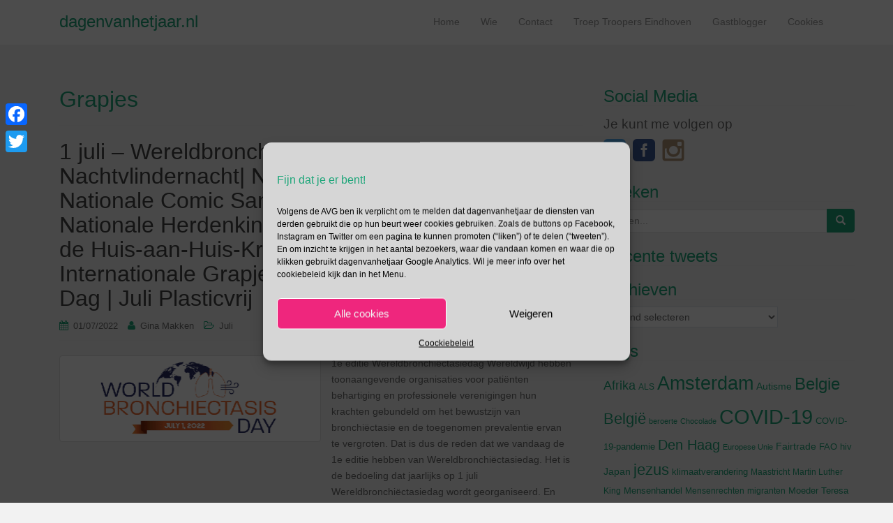

--- FILE ---
content_type: text/html; charset=UTF-8
request_url: https://www.dagenvanhetjaar.nl/tag/grapjes/
body_size: 14921
content:
<!DOCTYPE html>
<html dir="ltr" lang="nl"
	prefix="og: https://ogp.me/ns#" >
<head>
<meta charset="UTF-8">
<meta http-equiv="X-UA-Compatible" content="IE=edge">
<meta name="viewport" content="width=device-width, initial-scale=1">
<link rel="profile" href="http://gmpg.org/xfn/11">
<link rel="pingback" href="https://www.dagenvanhetjaar.nl/xmlrpc.php">


		<!-- All in One SEO 4.2.9 - aioseo.com -->
		<meta name="robots" content="max-image-preview:large" />
		<link rel="canonical" href="https://www.dagenvanhetjaar.nl/tag/grapjes/" />
		<meta name="generator" content="All in One SEO (AIOSEO) 4.2.9 " />
		<script type="application/ld+json" class="aioseo-schema">
			{"@context":"https:\/\/schema.org","@graph":[{"@type":"BreadcrumbList","@id":"https:\/\/www.dagenvanhetjaar.nl\/tag\/grapjes\/#breadcrumblist","itemListElement":[{"@type":"ListItem","@id":"https:\/\/www.dagenvanhetjaar.nl\/#listItem","position":1,"item":{"@type":"WebPage","@id":"https:\/\/www.dagenvanhetjaar.nl\/","name":"Home","url":"https:\/\/www.dagenvanhetjaar.nl\/"},"nextItem":"https:\/\/www.dagenvanhetjaar.nl\/tag\/grapjes\/#listItem"},{"@type":"ListItem","@id":"https:\/\/www.dagenvanhetjaar.nl\/tag\/grapjes\/#listItem","position":2,"item":{"@type":"WebPage","@id":"https:\/\/www.dagenvanhetjaar.nl\/tag\/grapjes\/","name":"Grapjes","url":"https:\/\/www.dagenvanhetjaar.nl\/tag\/grapjes\/"},"previousItem":"https:\/\/www.dagenvanhetjaar.nl\/#listItem"}]},{"@type":"CollectionPage","@id":"https:\/\/www.dagenvanhetjaar.nl\/tag\/grapjes\/#collectionpage","url":"https:\/\/www.dagenvanhetjaar.nl\/tag\/grapjes\/","name":"Grapjes - dagenvanhetjaar.nl","inLanguage":"nl-NL","isPartOf":{"@id":"https:\/\/www.dagenvanhetjaar.nl\/#website"},"breadcrumb":{"@id":"https:\/\/www.dagenvanhetjaar.nl\/tag\/grapjes\/#breadcrumblist"}},{"@type":"Organization","@id":"https:\/\/www.dagenvanhetjaar.nl\/#organization","name":"dagenvanhetjaar.nl","url":"https:\/\/www.dagenvanhetjaar.nl\/"},{"@type":"WebSite","@id":"https:\/\/www.dagenvanhetjaar.nl\/#website","url":"https:\/\/www.dagenvanhetjaar.nl\/","name":"dagenvanhetjaar.nl","inLanguage":"nl-NL","publisher":{"@id":"https:\/\/www.dagenvanhetjaar.nl\/#organization"}}]}
		</script>
		<!-- All in One SEO -->


	<!-- This site is optimized with the Yoast SEO plugin v19.10 - https://yoast.com/wordpress/plugins/seo/ -->
	<title>Grapjes - dagenvanhetjaar.nl</title>
	<link rel="canonical" href="https://www.dagenvanhetjaar.nl/tag/grapjes/" />
	<meta property="og:locale" content="nl_NL" />
	<meta property="og:type" content="article" />
	<meta property="og:title" content="Grapjes Archieven - dagenvanhetjaar.nl" />
	<meta property="og:url" content="https://www.dagenvanhetjaar.nl/tag/grapjes/" />
	<meta property="og:site_name" content="dagenvanhetjaar.nl" />
	<script type="application/ld+json" class="yoast-schema-graph">{"@context":"https://schema.org","@graph":[{"@type":"CollectionPage","@id":"https://www.dagenvanhetjaar.nl/tag/grapjes/","url":"https://www.dagenvanhetjaar.nl/tag/grapjes/","name":"Grapjes Archieven - dagenvanhetjaar.nl","isPartOf":{"@id":"https://www.dagenvanhetjaar.nl/#website"},"primaryImageOfPage":{"@id":"https://www.dagenvanhetjaar.nl/tag/grapjes/#primaryimage"},"image":{"@id":"https://www.dagenvanhetjaar.nl/tag/grapjes/#primaryimage"},"thumbnailUrl":"https://www.dagenvanhetjaar.nl/wp-content/uploads/2022/07/bronchiectasie-dagenvanhetjaar.png","breadcrumb":{"@id":"https://www.dagenvanhetjaar.nl/tag/grapjes/#breadcrumb"},"inLanguage":"nl"},{"@type":"ImageObject","inLanguage":"nl","@id":"https://www.dagenvanhetjaar.nl/tag/grapjes/#primaryimage","url":"https://www.dagenvanhetjaar.nl/wp-content/uploads/2022/07/bronchiectasie-dagenvanhetjaar.png","contentUrl":"https://www.dagenvanhetjaar.nl/wp-content/uploads/2022/07/bronchiectasie-dagenvanhetjaar.png","width":731,"height":228,"caption":"afbeelding versterkt Wereldbronchiëctasiedag"},{"@type":"BreadcrumbList","@id":"https://www.dagenvanhetjaar.nl/tag/grapjes/#breadcrumb","itemListElement":[{"@type":"ListItem","position":1,"name":"Home","item":"https://www.dagenvanhetjaar.nl/"},{"@type":"ListItem","position":2,"name":"Grapjes"}]},{"@type":"WebSite","@id":"https://www.dagenvanhetjaar.nl/#website","url":"https://www.dagenvanhetjaar.nl/","name":"dagenvanhetjaar.nl","description":"","publisher":{"@id":"https://www.dagenvanhetjaar.nl/#/schema/person/1c6a45bf31c04e32a5953ffe40f4be39"},"potentialAction":[{"@type":"SearchAction","target":{"@type":"EntryPoint","urlTemplate":"https://www.dagenvanhetjaar.nl/?s={search_term_string}"},"query-input":"required name=search_term_string"}],"inLanguage":"nl"},{"@type":["Person","Organization"],"@id":"https://www.dagenvanhetjaar.nl/#/schema/person/1c6a45bf31c04e32a5953ffe40f4be39","name":"Gina Makken","logo":{"@id":"https://www.dagenvanhetjaar.nl/#/schema/person/image/"}}]}</script>
	<!-- / Yoast SEO plugin. -->


<link rel='dns-prefetch' href='//static.addtoany.com' />
<link rel='dns-prefetch' href='//www.googletagmanager.com' />
<link rel='dns-prefetch' href='//www.google.com' />
<link rel='dns-prefetch' href='//s.w.org' />
<link rel="alternate" type="application/rss+xml" title="dagenvanhetjaar.nl &raquo; Feed" href="https://www.dagenvanhetjaar.nl/feed/" />
<link rel="alternate" type="application/rss+xml" title="dagenvanhetjaar.nl &raquo; Reactiesfeed" href="https://www.dagenvanhetjaar.nl/comments/feed/" />
<link rel="alternate" type="application/rss+xml" title="dagenvanhetjaar.nl &raquo; Grapjes Tagfeed" href="https://www.dagenvanhetjaar.nl/tag/grapjes/feed/" />
<script type="text/javascript">
window._wpemojiSettings = {"baseUrl":"https:\/\/s.w.org\/images\/core\/emoji\/14.0.0\/72x72\/","ext":".png","svgUrl":"https:\/\/s.w.org\/images\/core\/emoji\/14.0.0\/svg\/","svgExt":".svg","source":{"concatemoji":"https:\/\/www.dagenvanhetjaar.nl\/wp-includes\/js\/wp-emoji-release.min.js?ver=6.0.11"}};
/*! This file is auto-generated */
!function(e,a,t){var n,r,o,i=a.createElement("canvas"),p=i.getContext&&i.getContext("2d");function s(e,t){var a=String.fromCharCode,e=(p.clearRect(0,0,i.width,i.height),p.fillText(a.apply(this,e),0,0),i.toDataURL());return p.clearRect(0,0,i.width,i.height),p.fillText(a.apply(this,t),0,0),e===i.toDataURL()}function c(e){var t=a.createElement("script");t.src=e,t.defer=t.type="text/javascript",a.getElementsByTagName("head")[0].appendChild(t)}for(o=Array("flag","emoji"),t.supports={everything:!0,everythingExceptFlag:!0},r=0;r<o.length;r++)t.supports[o[r]]=function(e){if(!p||!p.fillText)return!1;switch(p.textBaseline="top",p.font="600 32px Arial",e){case"flag":return s([127987,65039,8205,9895,65039],[127987,65039,8203,9895,65039])?!1:!s([55356,56826,55356,56819],[55356,56826,8203,55356,56819])&&!s([55356,57332,56128,56423,56128,56418,56128,56421,56128,56430,56128,56423,56128,56447],[55356,57332,8203,56128,56423,8203,56128,56418,8203,56128,56421,8203,56128,56430,8203,56128,56423,8203,56128,56447]);case"emoji":return!s([129777,127995,8205,129778,127999],[129777,127995,8203,129778,127999])}return!1}(o[r]),t.supports.everything=t.supports.everything&&t.supports[o[r]],"flag"!==o[r]&&(t.supports.everythingExceptFlag=t.supports.everythingExceptFlag&&t.supports[o[r]]);t.supports.everythingExceptFlag=t.supports.everythingExceptFlag&&!t.supports.flag,t.DOMReady=!1,t.readyCallback=function(){t.DOMReady=!0},t.supports.everything||(n=function(){t.readyCallback()},a.addEventListener?(a.addEventListener("DOMContentLoaded",n,!1),e.addEventListener("load",n,!1)):(e.attachEvent("onload",n),a.attachEvent("onreadystatechange",function(){"complete"===a.readyState&&t.readyCallback()})),(e=t.source||{}).concatemoji?c(e.concatemoji):e.wpemoji&&e.twemoji&&(c(e.twemoji),c(e.wpemoji)))}(window,document,window._wpemojiSettings);
</script>
<style type="text/css">
img.wp-smiley,
img.emoji {
	display: inline !important;
	border: none !important;
	box-shadow: none !important;
	height: 1em !important;
	width: 1em !important;
	margin: 0 0.07em !important;
	vertical-align: -0.1em !important;
	background: none !important;
	padding: 0 !important;
}
</style>
	<link rel='stylesheet' id='wp-block-library-css'  href='https://www.dagenvanhetjaar.nl/wp-includes/css/dist/block-library/style.min.css?ver=6.0.11' type='text/css' media='all' />
<style id='global-styles-inline-css' type='text/css'>
body{--wp--preset--color--black: #000000;--wp--preset--color--cyan-bluish-gray: #abb8c3;--wp--preset--color--white: #ffffff;--wp--preset--color--pale-pink: #f78da7;--wp--preset--color--vivid-red: #cf2e2e;--wp--preset--color--luminous-vivid-orange: #ff6900;--wp--preset--color--luminous-vivid-amber: #fcb900;--wp--preset--color--light-green-cyan: #7bdcb5;--wp--preset--color--vivid-green-cyan: #00d084;--wp--preset--color--pale-cyan-blue: #8ed1fc;--wp--preset--color--vivid-cyan-blue: #0693e3;--wp--preset--color--vivid-purple: #9b51e0;--wp--preset--gradient--vivid-cyan-blue-to-vivid-purple: linear-gradient(135deg,rgba(6,147,227,1) 0%,rgb(155,81,224) 100%);--wp--preset--gradient--light-green-cyan-to-vivid-green-cyan: linear-gradient(135deg,rgb(122,220,180) 0%,rgb(0,208,130) 100%);--wp--preset--gradient--luminous-vivid-amber-to-luminous-vivid-orange: linear-gradient(135deg,rgba(252,185,0,1) 0%,rgba(255,105,0,1) 100%);--wp--preset--gradient--luminous-vivid-orange-to-vivid-red: linear-gradient(135deg,rgba(255,105,0,1) 0%,rgb(207,46,46) 100%);--wp--preset--gradient--very-light-gray-to-cyan-bluish-gray: linear-gradient(135deg,rgb(238,238,238) 0%,rgb(169,184,195) 100%);--wp--preset--gradient--cool-to-warm-spectrum: linear-gradient(135deg,rgb(74,234,220) 0%,rgb(151,120,209) 20%,rgb(207,42,186) 40%,rgb(238,44,130) 60%,rgb(251,105,98) 80%,rgb(254,248,76) 100%);--wp--preset--gradient--blush-light-purple: linear-gradient(135deg,rgb(255,206,236) 0%,rgb(152,150,240) 100%);--wp--preset--gradient--blush-bordeaux: linear-gradient(135deg,rgb(254,205,165) 0%,rgb(254,45,45) 50%,rgb(107,0,62) 100%);--wp--preset--gradient--luminous-dusk: linear-gradient(135deg,rgb(255,203,112) 0%,rgb(199,81,192) 50%,rgb(65,88,208) 100%);--wp--preset--gradient--pale-ocean: linear-gradient(135deg,rgb(255,245,203) 0%,rgb(182,227,212) 50%,rgb(51,167,181) 100%);--wp--preset--gradient--electric-grass: linear-gradient(135deg,rgb(202,248,128) 0%,rgb(113,206,126) 100%);--wp--preset--gradient--midnight: linear-gradient(135deg,rgb(2,3,129) 0%,rgb(40,116,252) 100%);--wp--preset--duotone--dark-grayscale: url('#wp-duotone-dark-grayscale');--wp--preset--duotone--grayscale: url('#wp-duotone-grayscale');--wp--preset--duotone--purple-yellow: url('#wp-duotone-purple-yellow');--wp--preset--duotone--blue-red: url('#wp-duotone-blue-red');--wp--preset--duotone--midnight: url('#wp-duotone-midnight');--wp--preset--duotone--magenta-yellow: url('#wp-duotone-magenta-yellow');--wp--preset--duotone--purple-green: url('#wp-duotone-purple-green');--wp--preset--duotone--blue-orange: url('#wp-duotone-blue-orange');--wp--preset--font-size--small: 13px;--wp--preset--font-size--medium: 20px;--wp--preset--font-size--large: 36px;--wp--preset--font-size--x-large: 42px;}.has-black-color{color: var(--wp--preset--color--black) !important;}.has-cyan-bluish-gray-color{color: var(--wp--preset--color--cyan-bluish-gray) !important;}.has-white-color{color: var(--wp--preset--color--white) !important;}.has-pale-pink-color{color: var(--wp--preset--color--pale-pink) !important;}.has-vivid-red-color{color: var(--wp--preset--color--vivid-red) !important;}.has-luminous-vivid-orange-color{color: var(--wp--preset--color--luminous-vivid-orange) !important;}.has-luminous-vivid-amber-color{color: var(--wp--preset--color--luminous-vivid-amber) !important;}.has-light-green-cyan-color{color: var(--wp--preset--color--light-green-cyan) !important;}.has-vivid-green-cyan-color{color: var(--wp--preset--color--vivid-green-cyan) !important;}.has-pale-cyan-blue-color{color: var(--wp--preset--color--pale-cyan-blue) !important;}.has-vivid-cyan-blue-color{color: var(--wp--preset--color--vivid-cyan-blue) !important;}.has-vivid-purple-color{color: var(--wp--preset--color--vivid-purple) !important;}.has-black-background-color{background-color: var(--wp--preset--color--black) !important;}.has-cyan-bluish-gray-background-color{background-color: var(--wp--preset--color--cyan-bluish-gray) !important;}.has-white-background-color{background-color: var(--wp--preset--color--white) !important;}.has-pale-pink-background-color{background-color: var(--wp--preset--color--pale-pink) !important;}.has-vivid-red-background-color{background-color: var(--wp--preset--color--vivid-red) !important;}.has-luminous-vivid-orange-background-color{background-color: var(--wp--preset--color--luminous-vivid-orange) !important;}.has-luminous-vivid-amber-background-color{background-color: var(--wp--preset--color--luminous-vivid-amber) !important;}.has-light-green-cyan-background-color{background-color: var(--wp--preset--color--light-green-cyan) !important;}.has-vivid-green-cyan-background-color{background-color: var(--wp--preset--color--vivid-green-cyan) !important;}.has-pale-cyan-blue-background-color{background-color: var(--wp--preset--color--pale-cyan-blue) !important;}.has-vivid-cyan-blue-background-color{background-color: var(--wp--preset--color--vivid-cyan-blue) !important;}.has-vivid-purple-background-color{background-color: var(--wp--preset--color--vivid-purple) !important;}.has-black-border-color{border-color: var(--wp--preset--color--black) !important;}.has-cyan-bluish-gray-border-color{border-color: var(--wp--preset--color--cyan-bluish-gray) !important;}.has-white-border-color{border-color: var(--wp--preset--color--white) !important;}.has-pale-pink-border-color{border-color: var(--wp--preset--color--pale-pink) !important;}.has-vivid-red-border-color{border-color: var(--wp--preset--color--vivid-red) !important;}.has-luminous-vivid-orange-border-color{border-color: var(--wp--preset--color--luminous-vivid-orange) !important;}.has-luminous-vivid-amber-border-color{border-color: var(--wp--preset--color--luminous-vivid-amber) !important;}.has-light-green-cyan-border-color{border-color: var(--wp--preset--color--light-green-cyan) !important;}.has-vivid-green-cyan-border-color{border-color: var(--wp--preset--color--vivid-green-cyan) !important;}.has-pale-cyan-blue-border-color{border-color: var(--wp--preset--color--pale-cyan-blue) !important;}.has-vivid-cyan-blue-border-color{border-color: var(--wp--preset--color--vivid-cyan-blue) !important;}.has-vivid-purple-border-color{border-color: var(--wp--preset--color--vivid-purple) !important;}.has-vivid-cyan-blue-to-vivid-purple-gradient-background{background: var(--wp--preset--gradient--vivid-cyan-blue-to-vivid-purple) !important;}.has-light-green-cyan-to-vivid-green-cyan-gradient-background{background: var(--wp--preset--gradient--light-green-cyan-to-vivid-green-cyan) !important;}.has-luminous-vivid-amber-to-luminous-vivid-orange-gradient-background{background: var(--wp--preset--gradient--luminous-vivid-amber-to-luminous-vivid-orange) !important;}.has-luminous-vivid-orange-to-vivid-red-gradient-background{background: var(--wp--preset--gradient--luminous-vivid-orange-to-vivid-red) !important;}.has-very-light-gray-to-cyan-bluish-gray-gradient-background{background: var(--wp--preset--gradient--very-light-gray-to-cyan-bluish-gray) !important;}.has-cool-to-warm-spectrum-gradient-background{background: var(--wp--preset--gradient--cool-to-warm-spectrum) !important;}.has-blush-light-purple-gradient-background{background: var(--wp--preset--gradient--blush-light-purple) !important;}.has-blush-bordeaux-gradient-background{background: var(--wp--preset--gradient--blush-bordeaux) !important;}.has-luminous-dusk-gradient-background{background: var(--wp--preset--gradient--luminous-dusk) !important;}.has-pale-ocean-gradient-background{background: var(--wp--preset--gradient--pale-ocean) !important;}.has-electric-grass-gradient-background{background: var(--wp--preset--gradient--electric-grass) !important;}.has-midnight-gradient-background{background: var(--wp--preset--gradient--midnight) !important;}.has-small-font-size{font-size: var(--wp--preset--font-size--small) !important;}.has-medium-font-size{font-size: var(--wp--preset--font-size--medium) !important;}.has-large-font-size{font-size: var(--wp--preset--font-size--large) !important;}.has-x-large-font-size{font-size: var(--wp--preset--font-size--x-large) !important;}
</style>
<link rel='stylesheet' id='contact-form-7-css'  href='https://www.dagenvanhetjaar.nl/wp-content/plugins/contact-form-7/includes/css/styles.css?ver=5.6.4' type='text/css' media='all' />
<link rel='stylesheet' id='sfmsb-style-css'  href='https://www.dagenvanhetjaar.nl/wp-content/plugins/simple-follow-me-social-buttons-widget/assets/css/style.css?ver=3.3.3' type='text/css' media='all' />
<link rel='stylesheet' id='sfmsb-icons-css'  href='https://www.dagenvanhetjaar.nl/wp-content/plugins/simple-follow-me-social-buttons-widget/assets/css/icons.css?ver=3.3.3' type='text/css' media='all' />
<link rel='stylesheet' id='cmplz-general-css'  href='https://www.dagenvanhetjaar.nl/wp-content/plugins/complianz-gdpr/assets/css/cookieblocker.min.css?ver=6.3.5' type='text/css' media='all' />
<link rel='stylesheet' id='dazzling-bootstrap-css'  href='https://www.dagenvanhetjaar.nl/wp-content/themes/dazzling/inc/css/bootstrap.min.css?ver=6.0.11' type='text/css' media='all' />
<link rel='stylesheet' id='dazzling-icons-css'  href='https://www.dagenvanhetjaar.nl/wp-content/themes/dazzling/inc/css/font-awesome.min.css?ver=6.0.11' type='text/css' media='all' />
<link rel='stylesheet' id='dazzling-style-css'  href='https://www.dagenvanhetjaar.nl/wp-content/themes/dazzling/style.css?ver=6.0.11' type='text/css' media='all' />
<link rel='stylesheet' id='PI_stt_front-css'  href='https://www.dagenvanhetjaar.nl/wp-content/plugins/simple-twitter-tweets/css/stt.min.css?ver=6.0.11' type='text/css' media='all' />
<link rel='stylesheet' id='newsletter-css'  href='https://www.dagenvanhetjaar.nl/wp-content/plugins/newsletter/style.css?ver=8.9.4' type='text/css' media='all' />
<link rel='stylesheet' id='addtoany-css'  href='https://www.dagenvanhetjaar.nl/wp-content/plugins/add-to-any/addtoany.min.css?ver=1.16' type='text/css' media='all' />
<style id='addtoany-inline-css' type='text/css'>
@media screen and (max-width:720px){
.a2a_floating_style.a2a_vertical_style{display:none;}
}
</style>
<script data-service="addtoany" data-category="marketing" type="text/plain" id='addtoany-core-js-before'>
window.a2a_config=window.a2a_config||{};a2a_config.callbacks=[];a2a_config.overlays=[];a2a_config.templates={};a2a_localize = {
	Share: "Delen",
	Save: "Opslaan",
	Subscribe: "Inschrijven",
	Email: "E-mail",
	Bookmark: "Bookmark",
	ShowAll: "Alles weergeven",
	ShowLess: "Niet alles weergeven",
	FindServices: "Vind dienst(en)",
	FindAnyServiceToAddTo: "Vind direct een dienst om aan toe te voegen",
	PoweredBy: "Mede mogelijk gemaakt door",
	ShareViaEmail: "Delen per e-mail",
	SubscribeViaEmail: "Abonneren via e-mail",
	BookmarkInYourBrowser: "Bookmark in je browser",
	BookmarkInstructions: "Druk op Ctrl+D of \u2318+D om deze pagina te bookmarken",
	AddToYourFavorites: "Voeg aan je favorieten toe",
	SendFromWebOrProgram: "Stuur vanuit elk e-mailadres of e-mail programma",
	EmailProgram: "E-mail programma",
	More: "Meer&#8230;",
	ThanksForSharing: "Bedankt voor het delen!",
	ThanksForFollowing: "Dank voor het volgen!"
};
</script>
<script type='text/javascript' async src='https://static.addtoany.com/menu/page.js' id='addtoany-core-js'></script>
<script type='text/javascript' src='https://www.dagenvanhetjaar.nl/wp-includes/js/jquery/jquery.min.js?ver=3.6.0' id='jquery-core-js'></script>
<script type='text/javascript' src='https://www.dagenvanhetjaar.nl/wp-includes/js/jquery/jquery-migrate.min.js?ver=3.3.2' id='jquery-migrate-js'></script>
<script data-service="addtoany" data-category="marketing" type="text/plain" async src='https://www.dagenvanhetjaar.nl/wp-content/plugins/add-to-any/addtoany.min.js?ver=1.1' id='addtoany-jquery-js'></script>
<script type='text/javascript' src='https://www.dagenvanhetjaar.nl/wp-content/plugins/simple-follow-me-social-buttons-widget/assets/js/front-widget.js?ver=3.3.3' id='sfmsb-script-js'></script>
<script type='text/javascript' src='https://www.dagenvanhetjaar.nl/wp-content/plugins/twitter-tweets/js/weblizar-fronend-twitter-tweets.js?ver=1' id='wl-weblizar-fronend-twitter-tweets-js'></script>
<script type='text/javascript' src='https://www.dagenvanhetjaar.nl/wp-content/themes/dazzling/inc/js/bootstrap.min.js?ver=6.0.11' id='dazzling-bootstrapjs-js'></script>

<!-- Google Analytics snippet added by Site Kit -->
<script data-service="google-analytics" data-category="statistics" type="text/plain" src='https://www.googletagmanager.com/gtag/js?id=UA-255838665-1' id='google_gtagjs-js' async></script>
<script type='text/javascript' id='google_gtagjs-js-after'>
window.dataLayer = window.dataLayer || [];function gtag(){dataLayer.push(arguments);}
gtag('set', 'linker', {"domains":["www.dagenvanhetjaar.nl"]} );
gtag("js", new Date());
gtag("set", "developer_id.dZTNiMT", true);
gtag("config", "UA-255838665-1", {"anonymize_ip":true});
gtag("config", "G-PPNH53C781");
</script>

<!-- End Google Analytics snippet added by Site Kit -->
<link rel="https://api.w.org/" href="https://www.dagenvanhetjaar.nl/wp-json/" /><link rel="alternate" type="application/json" href="https://www.dagenvanhetjaar.nl/wp-json/wp/v2/tags/6960" /><link rel="EditURI" type="application/rsd+xml" title="RSD" href="https://www.dagenvanhetjaar.nl/xmlrpc.php?rsd" />
<link rel="wlwmanifest" type="application/wlwmanifest+xml" href="https://www.dagenvanhetjaar.nl/wp-includes/wlwmanifest.xml" /> 
<meta name="generator" content="WordPress 6.0.11" />
<meta name="generator" content="Site Kit by Google 1.93.0" /><style>.cmplz-hidden{display:none!important;}</style>		<script>
			document.documentElement.className = document.documentElement.className.replace( 'no-js', 'js' );
		</script>
				<style>
			.no-js img.lazyload { display: none; }
			figure.wp-block-image img.lazyloading { min-width: 150px; }
							.lazyload, .lazyloading { opacity: 0; }
				.lazyloaded {
					opacity: 1;
					transition: opacity 400ms;
					transition-delay: 0ms;
				}
					</style>
		<style type="text/css">.cfa { background-color: #dd9933; } .cfa-button:hover {color: #dd9933;}.cfa-text { color: #ffffff;}.cfa-button {color: #ffffff;}.entry-content {font-family: Arial,Helvetica,sans-serif; font-size:14px; font-weight: normal; color:#6B6B6B;}hr.section-divider {
    border-color: #1FA67A;

}
</style><style type="text/css" id="custom-background-css">
body.custom-background { background-color: #f2f2f2; }
</style>
	<!--[if lt IE 9]>
<script src="https://www.dagenvanhetjaar.nl/wp-content/themes/dazzling/inc/js/html5shiv.min.js"></script>
<script src="https://www.dagenvanhetjaar.nl/wp-content/themes/dazzling/inc/js/respond.min.js"></script>
<![endif]-->
		<style type="text/css" id="wp-custom-css">
			.flexslider {
	background-color: #3EBDB4 !important;
	
}		</style>
		
</head>

<body data-cmplz=1 class="archive tag tag-grapjes tag-6960 custom-background group-blog">
<div id="page" class="hfeed site">

	<nav class="navbar navbar-default" role="navigation">
		<div class="container">
			<div class="navbar-header">
			  <button type="button" class="navbar-toggle" data-toggle="collapse" data-target="#navbar">
			    <span class="sr-only">Schakel navigatie</span>
			    <span class="icon-bar"></span>
			    <span class="icon-bar"></span>
			    <span class="icon-bar"></span>
			  </button>

				<div id="logo">

					<span class="site-title">
						
						
							<a class="navbar-brand" href="https://www.dagenvanhetjaar.nl/" title="dagenvanhetjaar.nl" rel="home">dagenvanhetjaar.nl</a>

						
					</span><!-- end of .site-name -->

				</div><!-- end of #logo -->

				
					
										
			</div>
				<div id="navbar" class="collapse navbar-collapse navbar-ex1-collapse"><ul id="menu-hoofdmenu" class="nav navbar-nav"><li id="menu-item-12371" class="menu-item menu-item-type-custom menu-item-object-custom menu-item-home menu-item-12371"><a title="Home" href="http://www.dagenvanhetjaar.nl/">Home</a></li>
<li id="menu-item-12369" class="menu-item menu-item-type-post_type menu-item-object-page menu-item-12369"><a title="Wie" href="https://www.dagenvanhetjaar.nl/wie/">Wie</a></li>
<li id="menu-item-18145" class="menu-item menu-item-type-post_type menu-item-object-page menu-item-18145"><a title="Contact" href="https://www.dagenvanhetjaar.nl/contact/">Contact</a></li>
<li id="menu-item-100741" class="menu-item menu-item-type-post_type menu-item-object-page menu-item-100741"><a title="Troep Troopers Eindhoven" href="https://www.dagenvanhetjaar.nl/troep-troopers-tongelre/">Troep Troopers Eindhoven</a></li>
<li id="menu-item-88499" class="menu-item menu-item-type-post_type menu-item-object-page menu-item-88499"><a title="Gastblogger" href="https://www.dagenvanhetjaar.nl/gastblogger-platform-handschriftontwikkeling/">Gastblogger</a></li>
<li id="menu-item-64104" class="menu-item menu-item-type-post_type menu-item-object-page menu-item-64104"><a title="Cookies" href="https://www.dagenvanhetjaar.nl/coockiebeleid-avg/">Cookies</a></li>
</ul></div>		</div>
	</nav><!-- .site-navigation -->

        <div class="top-section">
				        </div>
        <div id="content" class="site-content container">

            <div class="container main-content-area">                <div class="row pull-left">
		<section id="primary" class="content-area col-sm-12 col-md-8 pull-left">
			<main id="main" class="site-main" role="main">

			
				<header class="page-header">
					<h1 class="page-title">
						Grapjes					</h1>
									</header><!-- .page-header -->

								
					
<article id="post-103826" class="post-103826 post type-post status-publish format-standard has-post-thumbnail hentry category-juli tag-bronchiectasie tag-chronische-longziekte tag-comic-sans tag-copd tag-grapjes tag-herdenking-slavernijverleden tag-houding tag-huis-aan-huis-krant tag-juli-plasticvrij tag-keti-koti tag-komkommer tag-nachtvlinder tag-reggae">
	<header class="entry-header page-header">

		<h2 class="entry-title"><a href="https://www.dagenvanhetjaar.nl/1-juli-wereldbronchiectasiedag-nationale-nachtvlindernacht-nationale-komkommerdag-nationale-comic-sans-dag-keti-koti-festival-nationale-herdenking-slavernijverleden-dag-van-de-hui/" rel="bookmark">1 juli – Wereldbronchiëctasiedag | Nationale Nachtvlindernacht| Nationale Komkommerdag | Nationale Comic Sans Dag | Keti Koti Festival | Nationale Herdenking Slavernijverleden | Dag van de Huis-aan-Huis-Krant | Dag van de Houding | Internationale Grapjes Dag | Internationale Reggae Dag | Juli Plasticvrij</a></h2>

				<div class="entry-meta">
			<span class="posted-on"><i class="fa fa-calendar"></i> <a href="https://www.dagenvanhetjaar.nl/1-juli-wereldbronchiectasiedag-nationale-nachtvlindernacht-nationale-komkommerdag-nationale-comic-sans-dag-keti-koti-festival-nationale-herdenking-slavernijverleden-dag-van-de-hui/" rel="bookmark"><time class="entry-date published" datetime="2022-07-01T05:45:54+02:00">01/07/2022</time><time class="updated" datetime="2022-07-01T21:44:25+02:00">01/07/2022</time></a></span><span class="byline"> <i class="fa fa-user"></i> <span class="author vcard"><a class="url fn n" href="https://www.dagenvanhetjaar.nl/author/gina_admin/">Gina Makken</a></span></span>
								<span class="cat-links"><i class="fa fa-folder-open-o"></i>
				 <a href="https://www.dagenvanhetjaar.nl/category/juli/" rel="category tag">Juli</a>			</span>
					
		
		</div><!-- .entry-meta -->
			</header><!-- .entry-header -->

		<div class="entry-content">

				<a href="https://www.dagenvanhetjaar.nl/1-juli-wereldbronchiectasiedag-nationale-nachtvlindernacht-nationale-komkommerdag-nationale-comic-sans-dag-keti-koti-festival-nationale-herdenking-slavernijverleden-dag-van-de-hui/" title="1 juli – Wereldbronchiëctasiedag | Nationale Nachtvlindernacht| Nationale Komkommerdag | Nationale Comic Sans Dag | Keti Koti Festival | Nationale Herdenking Slavernijverleden | Dag van de Huis-aan-Huis-Krant | Dag van de Houding | Internationale Grapjes Dag | Internationale Reggae Dag | Juli Plasticvrij" >
		 	<img width="730" height="228"   alt="afbeelding versterkt Wereldbronchiëctasiedag" data-src="https://www.dagenvanhetjaar.nl/wp-content/uploads/2022/07/bronchiectasie-dagenvanhetjaar.png" class="thumbnail col-sm-6 wp-post-image lazyload" src="[data-uri]" /><noscript><img width="730" height="228" src="https://www.dagenvanhetjaar.nl/wp-content/uploads/2022/07/bronchiectasie-dagenvanhetjaar.png" class="thumbnail col-sm-6 wp-post-image" alt="afbeelding versterkt Wereldbronchiëctasiedag" /></noscript>		</a>
		<div class="col-sm-6">
			<p>1e editie Wereldbronchiëctasiedag Wereldwijd hebben toonaangevende organisaties voor patiënten behartiging en professionele verenigingen hun krachten gebundeld om het bewustzijn van bronchiëctasie en de toegenomen prevalentie ervan te vergroten. Dat is dus de reden dat we vandaag de 1e editie hebben van Wereldbronchiëctasiedag. Het is de bedoeling dat jaarlijks op 1 juli Wereldbronchiëctasiedag wordt georganiseerd. En [&hellip;]</p>
		</div>
				<p><a class="btn btn-default read-more" href="https://www.dagenvanhetjaar.nl/1-juli-wereldbronchiectasiedag-nationale-nachtvlindernacht-nationale-komkommerdag-nationale-comic-sans-dag-keti-koti-festival-nationale-herdenking-slavernijverleden-dag-van-de-hui/">Lees verder <i class="fa fa-chevron-right"></i></a></p>

		<a href="https://www.dagenvanhetjaar.nl/1-juli-wereldbronchiectasiedag-nationale-nachtvlindernacht-nationale-komkommerdag-nationale-comic-sans-dag-keti-koti-festival-nationale-herdenking-slavernijverleden-dag-van-de-hui/" title="1 juli – Wereldbronchiëctasiedag | Nationale Nachtvlindernacht| Nationale Komkommerdag | Nationale Comic Sans Dag | Keti Koti Festival | Nationale Herdenking Slavernijverleden | Dag van de Huis-aan-Huis-Krant | Dag van de Houding | Internationale Grapjes Dag | Internationale Reggae Dag | Juli Plasticvrij"></a>


			</div><!-- .entry-content -->
	
	<hr class="section-divider">
</article><!-- #post-## -->

				
					
<article id="post-101707" class="post-101707 post type-post status-publish format-standard has-post-thumbnail hentry category-juli tag-bob-marley tag-gin-tonic tag-grapjes tag-herdenking-slavernijverleden tag-huis-aan-huis-krant tag-international-joke-day tag-jamaica tag-keti-koti-festival tag-komkommer tag-reggae tag-verfrissing">
	<header class="entry-header page-header">

		<h2 class="entry-title"><a href="https://www.dagenvanhetjaar.nl/1-juli-nationale-komkommerdag-internationale-grapjes-dag-internationale-reggae-dag-keti-koti-festival-nationale-herdenking-slavernijverleden-dag-van-de-huis-aan-huis-krant/" rel="bookmark">1 juli –  Nationale Komkommerdag | Internationale Grapjes Dag | Internationale Reggae Dag | Keti Koti Festival | Nationale Herdenking Slavernijverleden | Dag van de Huis-aan-Huis-Krant | Week van de Huis-aan-Huis-Krant</a></h2>

				<div class="entry-meta">
			<span class="posted-on"><i class="fa fa-calendar"></i> <a href="https://www.dagenvanhetjaar.nl/1-juli-nationale-komkommerdag-internationale-grapjes-dag-internationale-reggae-dag-keti-koti-festival-nationale-herdenking-slavernijverleden-dag-van-de-huis-aan-huis-krant/" rel="bookmark"><time class="entry-date published" datetime="2021-07-01T05:45:06+02:00">01/07/2021</time><time class="updated" datetime="2021-07-01T06:23:11+02:00">01/07/2021</time></a></span><span class="byline"> <i class="fa fa-user"></i> <span class="author vcard"><a class="url fn n" href="https://www.dagenvanhetjaar.nl/author/gina_admin/">Gina Makken</a></span></span>
								<span class="cat-links"><i class="fa fa-folder-open-o"></i>
				 <a href="https://www.dagenvanhetjaar.nl/category/juli/" rel="category tag">Juli</a>			</span>
					
		
		</div><!-- .entry-meta -->
			</header><!-- .entry-header -->

		<div class="entry-content">

				<a href="https://www.dagenvanhetjaar.nl/1-juli-nationale-komkommerdag-internationale-grapjes-dag-internationale-reggae-dag-keti-koti-festival-nationale-herdenking-slavernijverleden-dag-van-de-huis-aan-huis-krant/" title="1 juli –  Nationale Komkommerdag | Internationale Grapjes Dag | Internationale Reggae Dag | Keti Koti Festival | Nationale Herdenking Slavernijverleden | Dag van de Huis-aan-Huis-Krant | Week van de Huis-aan-Huis-Krant" >
		 	<img width="728" height="209"   alt="afbeelding versterkt komkommerdag" loading="lazy" data-src="https://www.dagenvanhetjaar.nl/wp-content/uploads/2021/07/komkommerdag-dagrenvanhetjaar.jpg" class="thumbnail col-sm-6 wp-post-image lazyload" src="[data-uri]" /><noscript><img width="728" height="209" src="https://www.dagenvanhetjaar.nl/wp-content/uploads/2021/07/komkommerdag-dagrenvanhetjaar.jpg" class="thumbnail col-sm-6 wp-post-image" alt="afbeelding versterkt komkommerdag" loading="lazy" /></noscript>		</a>
		<div class="col-sm-6">
			<p>Nationale Komkommerdag Om de velen deugden van de komkommer in het zonnetje te zetten riepen jaren geleden Engelse komkommertelers 14 juni uit tot National Cucumber Day. Nederland volgde in 2010 met de Nationale Komkommerdag. Deze werd geïntroduceerd door GroentenFruit Bureau in samenwerking met telersverband K8. Er werd gekozen voor 1 juli met in het achterhoofd [&hellip;]</p>
		</div>
				<p><a class="btn btn-default read-more" href="https://www.dagenvanhetjaar.nl/1-juli-nationale-komkommerdag-internationale-grapjes-dag-internationale-reggae-dag-keti-koti-festival-nationale-herdenking-slavernijverleden-dag-van-de-huis-aan-huis-krant/">Lees verder <i class="fa fa-chevron-right"></i></a></p>

		<a href="https://www.dagenvanhetjaar.nl/1-juli-nationale-komkommerdag-internationale-grapjes-dag-internationale-reggae-dag-keti-koti-festival-nationale-herdenking-slavernijverleden-dag-van-de-huis-aan-huis-krant/" title="1 juli –  Nationale Komkommerdag | Internationale Grapjes Dag | Internationale Reggae Dag | Keti Koti Festival | Nationale Herdenking Slavernijverleden | Dag van de Huis-aan-Huis-Krant | Week van de Huis-aan-Huis-Krant"></a>


			</div><!-- .entry-content -->
	
	<hr class="section-divider">
</article><!-- #post-## -->

				
					
<article id="post-81737" class="post-81737 post type-post status-publish format-standard has-post-thumbnail hentry category-juli tag-afschaffing-slavernij tag-cesar-mensendieck tag-grapjes tag-houding tag-huis-aan-huiskrant tag-keti-koti-festival tag-komkommer tag-reggae tag-thuiswerken">
	<header class="entry-header page-header">

		<h2 class="entry-title"><a href="https://www.dagenvanhetjaar.nl/1-juli-dag-van-de-houding-nationale-komkommerdag-dag-van-de-huis-aan-huiskrant-grapjes-dag-reggae-dag-week-van-de-huis-aan-huiskrant-herdenking-van-de-afschaffing-van-de-slaverni/" rel="bookmark">1 juli – Dag van de Houding | Nationale Komkommerdag | Dag van de Huis-aan-Huiskrant | Grapjes Dag | Reggae Dag | Week van de Huis-aan-Huiskrant | Herdenking van de Afschaffing van de Slavernij | Keti Koti Festival</a></h2>

				<div class="entry-meta">
			<span class="posted-on"><i class="fa fa-calendar"></i> <a href="https://www.dagenvanhetjaar.nl/1-juli-dag-van-de-houding-nationale-komkommerdag-dag-van-de-huis-aan-huiskrant-grapjes-dag-reggae-dag-week-van-de-huis-aan-huiskrant-herdenking-van-de-afschaffing-van-de-slaverni/" rel="bookmark"><time class="entry-date published" datetime="2020-07-01T05:45:00+02:00">01/07/2020</time><time class="updated" datetime="2020-07-01T17:20:27+02:00">01/07/2020</time></a></span><span class="byline"> <i class="fa fa-user"></i> <span class="author vcard"><a class="url fn n" href="https://www.dagenvanhetjaar.nl/author/gina_admin/">Gina Makken</a></span></span>
								<span class="cat-links"><i class="fa fa-folder-open-o"></i>
				 <a href="https://www.dagenvanhetjaar.nl/category/juli/" rel="category tag">Juli</a>			</span>
					
		
		</div><!-- .entry-meta -->
			</header><!-- .entry-header -->

		<div class="entry-content">

				<a href="https://www.dagenvanhetjaar.nl/1-juli-dag-van-de-houding-nationale-komkommerdag-dag-van-de-huis-aan-huiskrant-grapjes-dag-reggae-dag-week-van-de-huis-aan-huiskrant-herdenking-van-de-afschaffing-van-de-slaverni/" title="1 juli – Dag van de Houding | Nationale Komkommerdag | Dag van de Huis-aan-Huiskrant | Grapjes Dag | Reggae Dag | Week van de Huis-aan-Huiskrant | Herdenking van de Afschaffing van de Slavernij | Keti Koti Festival" >
		 	<img width="730" height="204"   alt="ondersteunt dag van de houding" loading="lazy" data-src="https://www.dagenvanhetjaar.nl/wp-content/uploads/2020/06/houding-dagenvanhetjaar.jpg" class="thumbnail col-sm-6 wp-post-image lazyload" src="[data-uri]" /><noscript><img width="730" height="204" src="https://www.dagenvanhetjaar.nl/wp-content/uploads/2020/06/houding-dagenvanhetjaar.jpg" class="thumbnail col-sm-6 wp-post-image" alt="ondersteunt dag van de houding" loading="lazy" /></noscript>		</a>
		<div class="col-sm-6">
			<p>Dag van de Houding Hoe vaak hoor je niet: “ga eens recht zitten” of “niet je benen over elkaar slaan” of “wat heb jij een kromme rug”. Hoe vaak denk je dan niet: “net of jij zo’n geweldige houding hebt!” Op je houding letten is mij met de paplepel ingegoten. Wees mijn moeder mij niet [&hellip;]</p>
		</div>
				<p><a class="btn btn-default read-more" href="https://www.dagenvanhetjaar.nl/1-juli-dag-van-de-houding-nationale-komkommerdag-dag-van-de-huis-aan-huiskrant-grapjes-dag-reggae-dag-week-van-de-huis-aan-huiskrant-herdenking-van-de-afschaffing-van-de-slaverni/">Lees verder <i class="fa fa-chevron-right"></i></a></p>

		<a href="https://www.dagenvanhetjaar.nl/1-juli-dag-van-de-houding-nationale-komkommerdag-dag-van-de-huis-aan-huiskrant-grapjes-dag-reggae-dag-week-van-de-huis-aan-huiskrant-herdenking-van-de-afschaffing-van-de-slaverni/" title="1 juli – Dag van de Houding | Nationale Komkommerdag | Dag van de Huis-aan-Huiskrant | Grapjes Dag | Reggae Dag | Week van de Huis-aan-Huiskrant | Herdenking van de Afschaffing van de Slavernij | Keti Koti Festival"></a>


			</div><!-- .entry-content -->
	
	<hr class="section-divider">
</article><!-- #post-## -->

				
				
			
			</main><!-- #main -->
		</section><!-- #primary -->

	<div id="secondary" class="widget-area col-sm-12 col-md-4" role="complementary">
				<aside id="sfmsb_settings-2" class="widget sfmsb_widget"><div class="sfmsb-follow-social-buttons sfmsb-under sfmsb-square 32 sfmsb-horizontal"><h3 class="widget-title">Social Media</h3><span class="sfmsb-text" style="font-size:19px;">Je kunt me volgen op</span><a target="_blank" href="https://twitter.com/dagenvanhetjaar"><span class="sfmsb-icon-twitter sfmsb-square" style="color:#55acee;font-size:32px;" data-color="#55acee"></span></a><a target="_blank" href="https://www.facebook.com/dagenvanhetjaarnl-194788040691813/"><span class="sfmsb-icon-facebook sfmsb-square" style="color:#3a5795;font-size:32px;" data-color="#3a5795"></span></a><a target="_blank" href="https://www.instagram.com/dagenvanhetjaar/"><span class="sfmsb-icon-instagram sfmsb-square" style="color:#b09375;font-size:32px;" data-color="#b09375"></span></a><div class="sfmsb-clearfix"></div></div></aside><aside id="search-4" class="widget widget_search"><h3 class="widget-title">Zoeken</h3><form method="get" class="form-search" action="https://www.dagenvanhetjaar.nl/">
	<div class="form-group">
		<div class="input-group">
	  		<span class="screen-reader-text">Zoeken naar:</span>
	    	<input type="text" class="form-control search-query" placeholder="Zoeken..." value="" name="s">
	    	<span class="input-group-btn">
	      		<button type="submit" class="btn btn-default" name="submit" id="searchsubmit" value="Search"><span class="glyphicon glyphicon-search"></span></button>
	    	</span>
	    </div>
	</div>
</form></aside><aside id="text-2" class="widget widget_text"><h3 class="widget-title">Recente tweets</h3>			<div class="textwidget"><p><b><div style="display:block;width:100%;float:left;overflow:hidden">
	<a data-service="twitter" data-category="marketing" data-placeholder-image="https://www.dagenvanhetjaar.nl/wp-content/plugins/complianz-gdpr/assets/images/placeholders/twitter-minimal.jpg" class="cmplz-placeholder-element twitter-timeline" data-dnt="true"
		href="https://twitter.com/dagenvanhetjaar"
		min-width=""
		height="450"
		data-theme="light"
		data-lang="nl"
		data-cards="hidden"></a>

</div> 
	</b></p>
</div>
		</aside><aside id="archives-5" class="widget widget_archive"><h3 class="widget-title">Archieven</h3>		<label class="screen-reader-text" for="archives-dropdown-5">Archieven</label>
		<select id="archives-dropdown-5" name="archive-dropdown">
			
			<option value="">Maand selecteren</option>
				<option value='https://www.dagenvanhetjaar.nl/2025/05/'> mei 2025 </option>
	<option value='https://www.dagenvanhetjaar.nl/2025/01/'> januari 2025 </option>
	<option value='https://www.dagenvanhetjaar.nl/2024/11/'> november 2024 </option>
	<option value='https://www.dagenvanhetjaar.nl/2023/01/'> januari 2023 </option>
	<option value='https://www.dagenvanhetjaar.nl/2022/07/'> juli 2022 </option>
	<option value='https://www.dagenvanhetjaar.nl/2022/06/'> juni 2022 </option>
	<option value='https://www.dagenvanhetjaar.nl/2022/05/'> mei 2022 </option>
	<option value='https://www.dagenvanhetjaar.nl/2022/04/'> april 2022 </option>
	<option value='https://www.dagenvanhetjaar.nl/2022/03/'> maart 2022 </option>
	<option value='https://www.dagenvanhetjaar.nl/2022/02/'> februari 2022 </option>
	<option value='https://www.dagenvanhetjaar.nl/2022/01/'> januari 2022 </option>
	<option value='https://www.dagenvanhetjaar.nl/2021/12/'> december 2021 </option>
	<option value='https://www.dagenvanhetjaar.nl/2021/11/'> november 2021 </option>
	<option value='https://www.dagenvanhetjaar.nl/2021/10/'> oktober 2021 </option>
	<option value='https://www.dagenvanhetjaar.nl/2021/09/'> september 2021 </option>
	<option value='https://www.dagenvanhetjaar.nl/2021/08/'> augustus 2021 </option>
	<option value='https://www.dagenvanhetjaar.nl/2021/07/'> juli 2021 </option>
	<option value='https://www.dagenvanhetjaar.nl/2021/06/'> juni 2021 </option>
	<option value='https://www.dagenvanhetjaar.nl/2021/05/'> mei 2021 </option>
	<option value='https://www.dagenvanhetjaar.nl/2021/04/'> april 2021 </option>
	<option value='https://www.dagenvanhetjaar.nl/2021/03/'> maart 2021 </option>
	<option value='https://www.dagenvanhetjaar.nl/2021/02/'> februari 2021 </option>
	<option value='https://www.dagenvanhetjaar.nl/2021/01/'> januari 2021 </option>
	<option value='https://www.dagenvanhetjaar.nl/2020/12/'> december 2020 </option>
	<option value='https://www.dagenvanhetjaar.nl/2020/11/'> november 2020 </option>
	<option value='https://www.dagenvanhetjaar.nl/2020/10/'> oktober 2020 </option>
	<option value='https://www.dagenvanhetjaar.nl/2020/09/'> september 2020 </option>
	<option value='https://www.dagenvanhetjaar.nl/2020/08/'> augustus 2020 </option>
	<option value='https://www.dagenvanhetjaar.nl/2020/07/'> juli 2020 </option>
	<option value='https://www.dagenvanhetjaar.nl/2020/06/'> juni 2020 </option>
	<option value='https://www.dagenvanhetjaar.nl/2020/05/'> mei 2020 </option>
	<option value='https://www.dagenvanhetjaar.nl/2020/04/'> april 2020 </option>
	<option value='https://www.dagenvanhetjaar.nl/2020/03/'> maart 2020 </option>
	<option value='https://www.dagenvanhetjaar.nl/2020/02/'> februari 2020 </option>
	<option value='https://www.dagenvanhetjaar.nl/2020/01/'> januari 2020 </option>
	<option value='https://www.dagenvanhetjaar.nl/2019/12/'> december 2019 </option>
	<option value='https://www.dagenvanhetjaar.nl/2019/11/'> november 2019 </option>
	<option value='https://www.dagenvanhetjaar.nl/2019/10/'> oktober 2019 </option>
	<option value='https://www.dagenvanhetjaar.nl/2019/09/'> september 2019 </option>
	<option value='https://www.dagenvanhetjaar.nl/2019/08/'> augustus 2019 </option>
	<option value='https://www.dagenvanhetjaar.nl/2019/07/'> juli 2019 </option>
	<option value='https://www.dagenvanhetjaar.nl/2019/06/'> juni 2019 </option>
	<option value='https://www.dagenvanhetjaar.nl/2019/05/'> mei 2019 </option>
	<option value='https://www.dagenvanhetjaar.nl/2019/04/'> april 2019 </option>
	<option value='https://www.dagenvanhetjaar.nl/2019/03/'> maart 2019 </option>
	<option value='https://www.dagenvanhetjaar.nl/2019/02/'> februari 2019 </option>
	<option value='https://www.dagenvanhetjaar.nl/2019/01/'> januari 2019 </option>
	<option value='https://www.dagenvanhetjaar.nl/2018/12/'> december 2018 </option>
	<option value='https://www.dagenvanhetjaar.nl/2018/11/'> november 2018 </option>
	<option value='https://www.dagenvanhetjaar.nl/2018/10/'> oktober 2018 </option>
	<option value='https://www.dagenvanhetjaar.nl/2018/09/'> september 2018 </option>
	<option value='https://www.dagenvanhetjaar.nl/2018/08/'> augustus 2018 </option>
	<option value='https://www.dagenvanhetjaar.nl/2018/07/'> juli 2018 </option>
	<option value='https://www.dagenvanhetjaar.nl/2018/06/'> juni 2018 </option>
	<option value='https://www.dagenvanhetjaar.nl/2018/05/'> mei 2018 </option>
	<option value='https://www.dagenvanhetjaar.nl/2018/04/'> april 2018 </option>
	<option value='https://www.dagenvanhetjaar.nl/2018/03/'> maart 2018 </option>
	<option value='https://www.dagenvanhetjaar.nl/2018/02/'> februari 2018 </option>
	<option value='https://www.dagenvanhetjaar.nl/2018/01/'> januari 2018 </option>
	<option value='https://www.dagenvanhetjaar.nl/2017/12/'> december 2017 </option>
	<option value='https://www.dagenvanhetjaar.nl/2017/11/'> november 2017 </option>
	<option value='https://www.dagenvanhetjaar.nl/2017/10/'> oktober 2017 </option>
	<option value='https://www.dagenvanhetjaar.nl/2017/09/'> september 2017 </option>
	<option value='https://www.dagenvanhetjaar.nl/2017/08/'> augustus 2017 </option>
	<option value='https://www.dagenvanhetjaar.nl/2017/07/'> juli 2017 </option>
	<option value='https://www.dagenvanhetjaar.nl/2017/06/'> juni 2017 </option>
	<option value='https://www.dagenvanhetjaar.nl/2017/05/'> mei 2017 </option>
	<option value='https://www.dagenvanhetjaar.nl/2017/04/'> april 2017 </option>
	<option value='https://www.dagenvanhetjaar.nl/2017/03/'> maart 2017 </option>
	<option value='https://www.dagenvanhetjaar.nl/2017/02/'> februari 2017 </option>
	<option value='https://www.dagenvanhetjaar.nl/2017/01/'> januari 2017 </option>
	<option value='https://www.dagenvanhetjaar.nl/2016/12/'> december 2016 </option>
	<option value='https://www.dagenvanhetjaar.nl/2016/11/'> november 2016 </option>
	<option value='https://www.dagenvanhetjaar.nl/2016/10/'> oktober 2016 </option>
	<option value='https://www.dagenvanhetjaar.nl/2016/09/'> september 2016 </option>
	<option value='https://www.dagenvanhetjaar.nl/2016/08/'> augustus 2016 </option>
	<option value='https://www.dagenvanhetjaar.nl/2016/07/'> juli 2016 </option>
	<option value='https://www.dagenvanhetjaar.nl/2016/06/'> juni 2016 </option>
	<option value='https://www.dagenvanhetjaar.nl/2016/05/'> mei 2016 </option>
	<option value='https://www.dagenvanhetjaar.nl/2016/04/'> april 2016 </option>
	<option value='https://www.dagenvanhetjaar.nl/2016/03/'> maart 2016 </option>
	<option value='https://www.dagenvanhetjaar.nl/2016/02/'> februari 2016 </option>
	<option value='https://www.dagenvanhetjaar.nl/2016/01/'> januari 2016 </option>
	<option value='https://www.dagenvanhetjaar.nl/2015/12/'> december 2015 </option>
	<option value='https://www.dagenvanhetjaar.nl/2015/11/'> november 2015 </option>
	<option value='https://www.dagenvanhetjaar.nl/2015/10/'> oktober 2015 </option>
	<option value='https://www.dagenvanhetjaar.nl/2015/09/'> september 2015 </option>
	<option value='https://www.dagenvanhetjaar.nl/2015/08/'> augustus 2015 </option>
	<option value='https://www.dagenvanhetjaar.nl/2015/07/'> juli 2015 </option>
	<option value='https://www.dagenvanhetjaar.nl/2015/06/'> juni 2015 </option>
	<option value='https://www.dagenvanhetjaar.nl/2015/05/'> mei 2015 </option>
	<option value='https://www.dagenvanhetjaar.nl/2015/04/'> april 2015 </option>
	<option value='https://www.dagenvanhetjaar.nl/2015/03/'> maart 2015 </option>
	<option value='https://www.dagenvanhetjaar.nl/2015/02/'> februari 2015 </option>
	<option value='https://www.dagenvanhetjaar.nl/2015/01/'> januari 2015 </option>
	<option value='https://www.dagenvanhetjaar.nl/2014/12/'> december 2014 </option>
	<option value='https://www.dagenvanhetjaar.nl/2014/05/'> mei 2014 </option>

		</select>

<script type="text/javascript">
/* <![CDATA[ */
(function() {
	var dropdown = document.getElementById( "archives-dropdown-5" );
	function onSelectChange() {
		if ( dropdown.options[ dropdown.selectedIndex ].value !== '' ) {
			document.location.href = this.options[ this.selectedIndex ].value;
		}
	}
	dropdown.onchange = onSelectChange;
})();
/* ]]> */
</script>
			</aside><aside id="tag_cloud-4" class="widget widget_tag_cloud"><h3 class="widget-title">Tags</h3><div class="tagcloud"><a href="https://www.dagenvanhetjaar.nl/tag/afrika/" class="tag-cloud-link tag-link-1604 tag-link-position-1" style="font-size: 13.27868852459pt;" aria-label="Afrika (26 items)">Afrika</a>
<a href="https://www.dagenvanhetjaar.nl/tag/als/" class="tag-cloud-link tag-link-1082 tag-link-position-2" style="font-size: 8.6885245901639pt;" aria-label="ALS (16 items)">ALS</a>
<a href="https://www.dagenvanhetjaar.nl/tag/amsterdam/" class="tag-cloud-link tag-link-49 tag-link-position-3" style="font-size: 19.934426229508pt;" aria-label="Amsterdam (51 items)">Amsterdam</a>
<a href="https://www.dagenvanhetjaar.nl/tag/autisme/" class="tag-cloud-link tag-link-2066 tag-link-position-4" style="font-size: 10.295081967213pt;" aria-label="Autisme (19 items)">Autisme</a>
<a href="https://www.dagenvanhetjaar.nl/tag/belgie-2/" class="tag-cloud-link tag-link-5534 tag-link-position-5" style="font-size: 18.098360655738pt;" aria-label="Belgie (43 items)">Belgie</a>
<a href="https://www.dagenvanhetjaar.nl/tag/belgie/" class="tag-cloud-link tag-link-1442 tag-link-position-6" style="font-size: 16.262295081967pt;" aria-label="België (35 items)">België</a>
<a href="https://www.dagenvanhetjaar.nl/tag/beroerte/" class="tag-cloud-link tag-link-880 tag-link-position-7" style="font-size: 8pt;" aria-label="beroerte (15 items)">beroerte</a>
<a href="https://www.dagenvanhetjaar.nl/tag/chocolade/" class="tag-cloud-link tag-link-3041 tag-link-position-8" style="font-size: 8pt;" aria-label="Chocolade (15 items)">Chocolade</a>
<a href="https://www.dagenvanhetjaar.nl/tag/covid-19/" class="tag-cloud-link tag-link-6564 tag-link-position-9" style="font-size: 22pt;" aria-label="COVID-19 (63 items)">COVID-19</a>
<a href="https://www.dagenvanhetjaar.nl/tag/covid-19-pandemie/" class="tag-cloud-link tag-link-7272 tag-link-position-10" style="font-size: 9.3770491803279pt;" aria-label="COVID-19-pandemie (17 items)">COVID-19-pandemie</a>
<a href="https://www.dagenvanhetjaar.nl/tag/den-haag/" class="tag-cloud-link tag-link-1115 tag-link-position-11" style="font-size: 14.655737704918pt;" aria-label="Den Haag (30 items)">Den Haag</a>
<a href="https://www.dagenvanhetjaar.nl/tag/europese-unie/" class="tag-cloud-link tag-link-1077 tag-link-position-12" style="font-size: 8pt;" aria-label="Europese Unie (15 items)">Europese Unie</a>
<a href="https://www.dagenvanhetjaar.nl/tag/fairtrade/" class="tag-cloud-link tag-link-2184 tag-link-position-13" style="font-size: 10.295081967213pt;" aria-label="Fairtrade (19 items)">Fairtrade</a>
<a href="https://www.dagenvanhetjaar.nl/tag/fao/" class="tag-cloud-link tag-link-3622 tag-link-position-14" style="font-size: 9.3770491803279pt;" aria-label="FAO (17 items)">FAO</a>
<a href="https://www.dagenvanhetjaar.nl/tag/hiv/" class="tag-cloud-link tag-link-11 tag-link-position-15" style="font-size: 9.8360655737705pt;" aria-label="hiv (18 items)">hiv</a>
<a href="https://www.dagenvanhetjaar.nl/tag/japan/" class="tag-cloud-link tag-link-1931 tag-link-position-16" style="font-size: 10.295081967213pt;" aria-label="Japan (19 items)">Japan</a>
<a href="https://www.dagenvanhetjaar.nl/tag/jezus/" class="tag-cloud-link tag-link-15 tag-link-position-17" style="font-size: 16.72131147541pt;" aria-label="jezus (37 items)">jezus</a>
<a href="https://www.dagenvanhetjaar.nl/tag/klimaatverandering/" class="tag-cloud-link tag-link-1598 tag-link-position-18" style="font-size: 9.8360655737705pt;" aria-label="klimaatverandering (18 items)">klimaatverandering</a>
<a href="https://www.dagenvanhetjaar.nl/tag/maastricht/" class="tag-cloud-link tag-link-470 tag-link-position-19" style="font-size: 8.6885245901639pt;" aria-label="Maastricht (16 items)">Maastricht</a>
<a href="https://www.dagenvanhetjaar.nl/tag/martin-luther-king/" class="tag-cloud-link tag-link-542 tag-link-position-20" style="font-size: 8.6885245901639pt;" aria-label="Martin Luther King (16 items)">Martin Luther King</a>
<a href="https://www.dagenvanhetjaar.nl/tag/mensenhandel/" class="tag-cloud-link tag-link-1534 tag-link-position-21" style="font-size: 9.8360655737705pt;" aria-label="Mensenhandel (18 items)">Mensenhandel</a>
<a href="https://www.dagenvanhetjaar.nl/tag/mensenrechten/" class="tag-cloud-link tag-link-2669 tag-link-position-22" style="font-size: 8.6885245901639pt;" aria-label="Mensenrechten (16 items)">Mensenrechten</a>
<a href="https://www.dagenvanhetjaar.nl/tag/migranten/" class="tag-cloud-link tag-link-92 tag-link-position-23" style="font-size: 8.6885245901639pt;" aria-label="migranten (16 items)">migranten</a>
<a href="https://www.dagenvanhetjaar.nl/tag/moeder-teresa/" class="tag-cloud-link tag-link-1537 tag-link-position-24" style="font-size: 9.3770491803279pt;" aria-label="Moeder Teresa (17 items)">Moeder Teresa</a>
<a href="https://www.dagenvanhetjaar.nl/tag/ms/" class="tag-cloud-link tag-link-955 tag-link-position-25" style="font-size: 11.213114754098pt;" aria-label="MS (21 items)">MS</a>
<a href="https://www.dagenvanhetjaar.nl/tag/muziek/" class="tag-cloud-link tag-link-1478 tag-link-position-26" style="font-size: 10.754098360656pt;" aria-label="muziek (20 items)">muziek</a>
<a href="https://www.dagenvanhetjaar.nl/tag/onderwijs/" class="tag-cloud-link tag-link-1486 tag-link-position-27" style="font-size: 10.295081967213pt;" aria-label="onderwijs (19 items)">onderwijs</a>
<a href="https://www.dagenvanhetjaar.nl/tag/pesten/" class="tag-cloud-link tag-link-773 tag-link-position-28" style="font-size: 13.737704918033pt;" aria-label="pesten (27 items)">pesten</a>
<a href="https://www.dagenvanhetjaar.nl/tag/pi/" class="tag-cloud-link tag-link-1117 tag-link-position-29" style="font-size: 8.6885245901639pt;" aria-label="Pi (16 items)">Pi</a>
<a href="https://www.dagenvanhetjaar.nl/tag/platform-handschriftontwikkeling/" class="tag-cloud-link tag-link-5638 tag-link-position-30" style="font-size: 8.6885245901639pt;" aria-label="Platform Handschriftontwikkeling (16 items)">Platform Handschriftontwikkeling</a>
<a href="https://www.dagenvanhetjaar.nl/tag/rotterdam/" class="tag-cloud-link tag-link-579 tag-link-position-31" style="font-size: 16.950819672131pt;" aria-label="rotterdam (38 items)">rotterdam</a>
<a href="https://www.dagenvanhetjaar.nl/tag/sinterklaas/" class="tag-cloud-link tag-link-9 tag-link-position-32" style="font-size: 9.8360655737705pt;" aria-label="sinterklaas (18 items)">sinterklaas</a>
<a href="https://www.dagenvanhetjaar.nl/tag/slavernij/" class="tag-cloud-link tag-link-66 tag-link-position-33" style="font-size: 11.672131147541pt;" aria-label="slavernij (22 items)">slavernij</a>
<a href="https://www.dagenvanhetjaar.nl/tag/stem/" class="tag-cloud-link tag-link-3116 tag-link-position-34" style="font-size: 8pt;" aria-label="Stem (15 items)">Stem</a>
<a href="https://www.dagenvanhetjaar.nl/tag/transgender/" class="tag-cloud-link tag-link-32 tag-link-position-35" style="font-size: 9.8360655737705pt;" aria-label="transgender (18 items)">transgender</a>
<a href="https://www.dagenvanhetjaar.nl/tag/unesco/" class="tag-cloud-link tag-link-465 tag-link-position-36" style="font-size: 21.081967213115pt;" aria-label="UNESCO (58 items)">UNESCO</a>
<a href="https://www.dagenvanhetjaar.nl/tag/utrecht/" class="tag-cloud-link tag-link-146 tag-link-position-37" style="font-size: 8pt;" aria-label="Utrecht (15 items)">Utrecht</a>
<a href="https://www.dagenvanhetjaar.nl/tag/verenigde-naties/" class="tag-cloud-link tag-link-530 tag-link-position-38" style="font-size: 11.672131147541pt;" aria-label="verenigde naties (22 items)">verenigde naties</a>
<a href="https://www.dagenvanhetjaar.nl/tag/vlaanderen/" class="tag-cloud-link tag-link-434 tag-link-position-39" style="font-size: 11.213114754098pt;" aria-label="Vlaanderen (21 items)">Vlaanderen</a>
<a href="https://www.dagenvanhetjaar.nl/tag/vn/" class="tag-cloud-link tag-link-113 tag-link-position-40" style="font-size: 22pt;" aria-label="VN (63 items)">VN</a>
<a href="https://www.dagenvanhetjaar.nl/tag/vrede/" class="tag-cloud-link tag-link-1438 tag-link-position-41" style="font-size: 15.573770491803pt;" aria-label="Vrede (33 items)">Vrede</a>
<a href="https://www.dagenvanhetjaar.nl/tag/water/" class="tag-cloud-link tag-link-2562 tag-link-position-42" style="font-size: 8pt;" aria-label="Water (15 items)">Water</a>
<a href="https://www.dagenvanhetjaar.nl/tag/wetenschap/" class="tag-cloud-link tag-link-1623 tag-link-position-43" style="font-size: 8.6885245901639pt;" aria-label="wetenschap (16 items)">wetenschap</a>
<a href="https://www.dagenvanhetjaar.nl/tag/who/" class="tag-cloud-link tag-link-800 tag-link-position-44" style="font-size: 13.967213114754pt;" aria-label="WHO (28 items)">WHO</a>
<a href="https://www.dagenvanhetjaar.nl/tag/zwarte-piet/" class="tag-cloud-link tag-link-1636 tag-link-position-45" style="font-size: 8pt;" aria-label="Zwarte Piet (15 items)">Zwarte Piet</a></div>
</aside>	</div><!-- #secondary -->
                </div><!-- close .row -->
            </div><!-- close .container -->
        </div><!-- close .site-content -->

	<div id="footer-area">
		<div class="container footer-inner">
			
			</div>

		<footer id="colophon" class="site-footer" role="contentinfo">
			<div class="site-info container">
								<nav role="navigation" class="col-md-6">
									</nav>
				<div class="copyright col-md-6">
										Thema van <a href="http://colorlib.com/wp/" target="_blank">Colorlib</a>, draait op <a href="http://wordpress.org/" target="_blank">WordPress</a>				</div>
			</div><!-- .site-info -->
			<div class="scroll-to-top"><i class="fa fa-angle-up"></i></div><!-- .scroll-to-top -->
		</footer><!-- #colophon -->
	</div>
</div><!-- #page -->

<div class="a2a_kit a2a_kit_size_31 a2a_floating_style a2a_vertical_style" style="left:0px;top:140px;background-color:transparent"><a class="a2a_button_facebook" href="https://www.addtoany.com/add_to/facebook?linkurl=https%3A%2F%2Fwww.dagenvanhetjaar.nl%2Ftag%2Fgrapjes%2F&amp;linkname=Grapjes%20-%20dagenvanhetjaar.nl" title="Facebook" rel="nofollow noopener" target="_blank"></a><a class="a2a_button_twitter" href="https://www.addtoany.com/add_to/twitter?linkurl=https%3A%2F%2Fwww.dagenvanhetjaar.nl%2Ftag%2Fgrapjes%2F&amp;linkname=Grapjes%20-%20dagenvanhetjaar.nl" title="Twitter" rel="nofollow noopener" target="_blank"></a></div>
<!-- Consent Management powered by Complianz | GDPR/CCPA Cookie Consent https://wordpress.org/plugins/complianz-gdpr -->
<div id="cmplz-cookiebanner-container"><div class="cmplz-cookiebanner cmplz-hidden banner-1 optin cmplz-center cmplz-categories-type-no" aria-modal="true" data-nosnippet="true" role="dialog" aria-live="polite" aria-labelledby="cmplz-header-1-optin" aria-describedby="cmplz-message-1-optin">
	<div class="cmplz-header">
		<div class="cmplz-logo"></div>
		<div class="cmplz-title" id="cmplz-header-1-optin">Beheer cookie toestemming</div>
		<div class="cmplz-close" tabindex="0" role="button" aria-label="close-dialog">
			<svg aria-hidden="true" focusable="false" data-prefix="fas" data-icon="times" class="svg-inline--fa fa-times fa-w-11" role="img" xmlns="http://www.w3.org/2000/svg" viewBox="0 0 352 512"><path fill="currentColor" d="M242.72 256l100.07-100.07c12.28-12.28 12.28-32.19 0-44.48l-22.24-22.24c-12.28-12.28-32.19-12.28-44.48 0L176 189.28 75.93 89.21c-12.28-12.28-32.19-12.28-44.48 0L9.21 111.45c-12.28 12.28-12.28 32.19 0 44.48L109.28 256 9.21 356.07c-12.28 12.28-12.28 32.19 0 44.48l22.24 22.24c12.28 12.28 32.2 12.28 44.48 0L176 322.72l100.07 100.07c12.28 12.28 32.2 12.28 44.48 0l22.24-22.24c12.28-12.28 12.28-32.19 0-44.48L242.72 256z"></path></svg>
		</div>
	</div>

	<div class="cmplz-divider cmplz-divider-header"></div>
	<div class="cmplz-body">
		<div class="cmplz-message" id="cmplz-message-1-optin"><h5>Fijn dat je er bent!</h5><br />
Volgens de AVG ben ik verplicht om te melden dat dagenvanhetjaar de diensten van derden gebruikt die op hun beurt weer cookies gebruiken. Zoals de buttons op Facebook, Instagram en Twitter om een pagina te kunnen promoten (“liken”) of te delen (“tweeten”). En om inzicht te krijgen in het aantal bezoekers, waar die vandaan komen en waar die op klikken gebruikt dagenvanhetjaar Google Analytics. Wil je meer info over het cookiebeleid  kijk dan in het Menu.<br />
</div>
		<!-- categories start -->
		<div class="cmplz-categories">
			<details class="cmplz-category cmplz-functional" >
				<summary>
						<span class="cmplz-category-header">
							<span class="cmplz-category-title">Functionele cookies</span>
							<span class='cmplz-always-active'>
								<span class="cmplz-banner-checkbox">
									<input type="checkbox"
										   id="cmplz-functional-optin"
										   data-category="cmplz_functional"
										   class="cmplz-consent-checkbox cmplz-functional"
										   size="40"
										   value="1"/>
									<label class="cmplz-label" for="cmplz-functional-optin" tabindex="0"><span class="screen-reader-text">Functionele cookies</span></label>
								</span>
								Altijd actief							</span>
							<span class="cmplz-icon cmplz-open">
								<svg xmlns="http://www.w3.org/2000/svg" viewBox="0 0 448 512"  height="18" ><path d="M224 416c-8.188 0-16.38-3.125-22.62-9.375l-192-192c-12.5-12.5-12.5-32.75 0-45.25s32.75-12.5 45.25 0L224 338.8l169.4-169.4c12.5-12.5 32.75-12.5 45.25 0s12.5 32.75 0 45.25l-192 192C240.4 412.9 232.2 416 224 416z"/></svg>
							</span>
						</span>
				</summary>
				<div class="cmplz-description">
					<span class="cmplz-description-functional">De technische opslag of toegang is strikt noodzakelijk voor het legitieme doel het gebruik mogelijk te maken van een specifieke dienst waarom de abonnee of gebruiker uitdrukkelijk heeft gevraagd, of met als enig doel de uitvoering van de transmissie van een communicatie over een elektronisch communicatienetwerk.</span>
				</div>
			</details>

			<details class="cmplz-category cmplz-preferences" >
				<summary>
						<span class="cmplz-category-header">
							<span class="cmplz-category-title">Voorkeuren</span>
							<span class="cmplz-banner-checkbox">
								<input type="checkbox"
									   id="cmplz-preferences-optin"
									   data-category="cmplz_preferences"
									   class="cmplz-consent-checkbox cmplz-preferences"
									   size="40"
									   value="1"/>
								<label class="cmplz-label" for="cmplz-preferences-optin" tabindex="0"><span class="screen-reader-text">Voorkeuren</span></label>
							</span>
							<span class="cmplz-icon cmplz-open">
								<svg xmlns="http://www.w3.org/2000/svg" viewBox="0 0 448 512"  height="18" ><path d="M224 416c-8.188 0-16.38-3.125-22.62-9.375l-192-192c-12.5-12.5-12.5-32.75 0-45.25s32.75-12.5 45.25 0L224 338.8l169.4-169.4c12.5-12.5 32.75-12.5 45.25 0s12.5 32.75 0 45.25l-192 192C240.4 412.9 232.2 416 224 416z"/></svg>
							</span>
						</span>
				</summary>
				<div class="cmplz-description">
					<span class="cmplz-description-preferences">De technische opslag of toegang is noodzakelijk voor het legitieme doel voorkeuren op te slaan die niet door de abonnee of gebruiker zijn aangevraagd.</span>
				</div>
			</details>

			<details class="cmplz-category cmplz-statistics" >
				<summary>
						<span class="cmplz-category-header">
							<span class="cmplz-category-title">Statistieken</span>
							<span class="cmplz-banner-checkbox">
								<input type="checkbox"
									   id="cmplz-statistics-optin"
									   data-category="cmplz_statistics"
									   class="cmplz-consent-checkbox cmplz-statistics"
									   size="40"
									   value="1"/>
								<label class="cmplz-label" for="cmplz-statistics-optin" tabindex="0"><span class="screen-reader-text">Statistieken</span></label>
							</span>
							<span class="cmplz-icon cmplz-open">
								<svg xmlns="http://www.w3.org/2000/svg" viewBox="0 0 448 512"  height="18" ><path d="M224 416c-8.188 0-16.38-3.125-22.62-9.375l-192-192c-12.5-12.5-12.5-32.75 0-45.25s32.75-12.5 45.25 0L224 338.8l169.4-169.4c12.5-12.5 32.75-12.5 45.25 0s12.5 32.75 0 45.25l-192 192C240.4 412.9 232.2 416 224 416z"/></svg>
							</span>
						</span>
				</summary>
				<div class="cmplz-description">
					<span class="cmplz-description-statistics">De technische opslag of toegang die uitsluitend voor statistische doeleinden wordt gebruikt.</span>
					<span class="cmplz-description-statistics-anonymous">De technische opslag of toegang die uitsluitend wordt gebruikt voor anonieme statistische doeleinden. Zonder dagvaarding, vrijwillige naleving door uw Internet Service Provider, of aanvullende gegevens van een derde partij, kan informatie die alleen voor dit doel wordt opgeslagen of opgehaald gewoonlijk niet worden gebruikt om je te identificeren.</span>
				</div>
			</details>
			<details class="cmplz-category cmplz-marketing" >
				<summary>
						<span class="cmplz-category-header">
							<span class="cmplz-category-title">Marketing</span>
							<span class="cmplz-banner-checkbox">
								<input type="checkbox"
									   id="cmplz-marketing-optin"
									   data-category="cmplz_marketing"
									   class="cmplz-consent-checkbox cmplz-marketing"
									   size="40"
									   value="1"/>
								<label class="cmplz-label" for="cmplz-marketing-optin" tabindex="0"><span class="screen-reader-text">Marketing</span></label>
							</span>
							<span class="cmplz-icon cmplz-open">
								<svg xmlns="http://www.w3.org/2000/svg" viewBox="0 0 448 512"  height="18" ><path d="M224 416c-8.188 0-16.38-3.125-22.62-9.375l-192-192c-12.5-12.5-12.5-32.75 0-45.25s32.75-12.5 45.25 0L224 338.8l169.4-169.4c12.5-12.5 32.75-12.5 45.25 0s12.5 32.75 0 45.25l-192 192C240.4 412.9 232.2 416 224 416z"/></svg>
							</span>
						</span>
				</summary>
				<div class="cmplz-description">
					<span class="cmplz-description-marketing">De technische opslag of toegang is nodig om gebruikersprofielen op te stellen voor het verzenden van reclame, of om de gebruiker op een website of over verschillende websites te volgen voor soortgelijke marketingdoeleinden.</span>
				</div>
			</details>
		</div><!-- categories end -->
			</div>

	<div class="cmplz-links cmplz-information">
		<a class="cmplz-link cmplz-manage-options cookie-statement" href="#" data-relative_url="#cmplz-manage-consent-container">Beheer opties</a>
		<a class="cmplz-link cmplz-manage-third-parties cookie-statement" href="#" data-relative_url="#cmplz-cookies-overview">Beheer diensten</a>
		<a class="cmplz-link cmplz-manage-vendors tcf cookie-statement" href="#" data-relative_url="#cmplz-tcf-wrapper">Beheer leveranciers</a>
		<a class="cmplz-link cmplz-external cmplz-read-more-purposes tcf" target="_blank" rel="noopener noreferrer nofollow" href="https://cookiedatabase.org/tcf/purposes/">Lees meer over deze doeleinden</a>
			</div>

	<div class="cmplz-divider cmplz-footer"></div>

	<div class="cmplz-buttons">
		<button class="cmplz-btn cmplz-accept">Alle cookies</button>
		<button class="cmplz-btn cmplz-deny">Weigeren</button>
		<button class="cmplz-btn cmplz-view-preferences">Bekijk voorkeuren</button>
		<button class="cmplz-btn cmplz-save-preferences">Voorkeuren bewaren</button>
		<a class="cmplz-btn cmplz-manage-options tcf cookie-statement" href="#" data-relative_url="#cmplz-manage-consent-container">Bekijk voorkeuren</a>
			</div>

	<div class="cmplz-links cmplz-documents">
		<a class="cmplz-link cookie-statement" href="#" data-relative_url="">{title}</a>
		<a class="cmplz-link privacy-statement" href="#" data-relative_url="">{title}</a>
		<a class="cmplz-link impressum" href="#" data-relative_url="">{title}</a>
			</div>

</div>
</div>
					<div id="cmplz-manage-consent" data-nosnippet="true"><button class="cmplz-btn cmplz-hidden cmplz-manage-consent manage-consent-1">Instellingen</button>

</div><script type='text/javascript' src='https://www.dagenvanhetjaar.nl/wp-content/plugins/contact-form-7/includes/swv/js/index.js?ver=5.6.4' id='swv-js'></script>
<script type='text/javascript' id='contact-form-7-js-extra'>
/* <![CDATA[ */
var wpcf7 = {"api":{"root":"https:\/\/www.dagenvanhetjaar.nl\/wp-json\/","namespace":"contact-form-7\/v1"},"cached":"1"};
/* ]]> */
</script>
<script type='text/javascript' src='https://www.dagenvanhetjaar.nl/wp-content/plugins/contact-form-7/includes/js/index.js?ver=5.6.4' id='contact-form-7-js'></script>
<script type='text/javascript' src='https://www.dagenvanhetjaar.nl/wp-content/themes/dazzling/inc/js/main.js?ver=1.5.4' id='dazzling-main-js'></script>
<script type='text/javascript' id='newsletter-js-extra'>
/* <![CDATA[ */
var newsletter_data = {"action_url":"https:\/\/www.dagenvanhetjaar.nl\/wp-admin\/admin-ajax.php"};
/* ]]> */
</script>
<script type='text/javascript' src='https://www.dagenvanhetjaar.nl/wp-content/plugins/newsletter/main.js?ver=8.9.4' id='newsletter-js'></script>
<script type='text/javascript' src='https://www.google.com/recaptcha/api.js?render=6Lf3tZYUAAAAAJdK2824AiwHFUCjgNLVhPLwG8wP&#038;ver=3.0' id='google-recaptcha-js'></script>
<script type='text/javascript' src='https://www.dagenvanhetjaar.nl/wp-includes/js/dist/vendor/regenerator-runtime.min.js?ver=0.13.9' id='regenerator-runtime-js'></script>
<script type='text/javascript' src='https://www.dagenvanhetjaar.nl/wp-includes/js/dist/vendor/wp-polyfill.min.js?ver=3.15.0' id='wp-polyfill-js'></script>
<script type='text/javascript' id='wpcf7-recaptcha-js-extra'>
/* <![CDATA[ */
var wpcf7_recaptcha = {"sitekey":"6Lf3tZYUAAAAAJdK2824AiwHFUCjgNLVhPLwG8wP","actions":{"homepage":"homepage","contactform":"contactform"}};
/* ]]> */
</script>
<script type='text/javascript' src='https://www.dagenvanhetjaar.nl/wp-content/plugins/contact-form-7/modules/recaptcha/index.js?ver=5.6.4' id='wpcf7-recaptcha-js'></script>
<script type='text/javascript' src='https://www.dagenvanhetjaar.nl/wp-content/plugins/wp-smush-pro/app/assets/js/smush-lazy-load.min.js?ver=3.12.5' id='smush-lazy-load-js'></script>
<script type='text/javascript' id='cmplz-cookiebanner-js-extra'>
/* <![CDATA[ */
var complianz = {"prefix":"cmplz_","user_banner_id":"1","set_cookies":[],"block_ajax_content":"","banner_version":"41","version":"6.3.5","store_consent":"","do_not_track":"","consenttype":"optin","region":"eu","geoip":"","dismiss_timeout":"","disable_cookiebanner":"","soft_cookiewall":"1","dismiss_on_scroll":"","cookie_expiry":"365","url":"https:\/\/www.dagenvanhetjaar.nl\/wp-json\/complianz\/v1\/","locale":"lang=nl&locale=nl_NL","set_cookies_on_root":"","cookie_domain":"","current_policy_id":"12","cookie_path":"\/","categories":{"statistics":"statistieken","marketing":"marketing"},"tcf_active":"","placeholdertext":"Klik om {category} cookies te accepteren en deze inhoud in te schakelen","css_file":"https:\/\/www.dagenvanhetjaar.nl\/wp-content\/uploads\/complianz\/css\/banner-{banner_id}-{type}.css?v=41","page_links":{"eu":{"cookie-statement":{"title":"Coockiebeleid ","url":"https:\/\/www.dagenvanhetjaar.nl\/coockiebeleid-avg\/"}}},"tm_categories":"","forceEnableStats":"","preview":"","clean_cookies":""};
/* ]]> */
</script>
<script defer type='text/javascript' src='https://www.dagenvanhetjaar.nl/wp-content/plugins/complianz-gdpr/cookiebanner/js/complianz.min.js?ver=6.3.5' id='cmplz-cookiebanner-js'></script>
<script type='text/javascript' src='https://www.dagenvanhetjaar.nl/wp-content/plugins/complianz-gdpr/cookiebanner/js/migrate.min.js?ver=6.3.5' id='cmplz-migrate-js'></script>
				<script type="text/plain" data-service="google-analytics" async data-category="statistics" src="https://www.googletagmanager.com/gtag/js?id="></script>
</body>
</html>